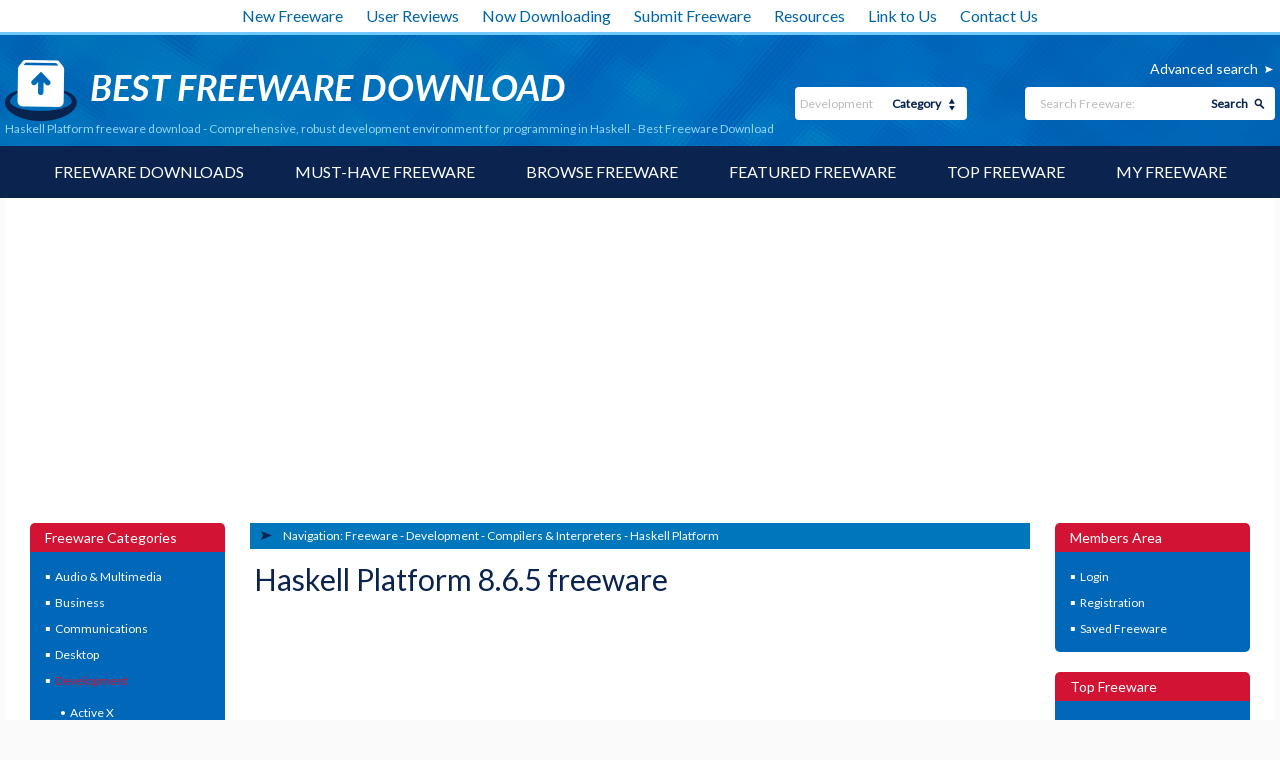

--- FILE ---
content_type: text/html; charset=UTF-8
request_url: https://www.bestfreewaredownload.com/freeware/t-free-haskell-platform-freeware-heacqjyz.html
body_size: 90795
content:

<!DOCTYPE html>
<html lang="en" class="no-js">
<head>
  <meta charset="utf-8" />
  <meta http-equiv="X-UA-Compatible" content="IE=edge" />
	<meta http-equiv="content-type" content="text/html; charset=utf-8" />
	<title>Haskell Platform freeware download - Comprehensive, robust development environment for programming in Haskell - Best Freeware Download</title>

    <link href='//fonts.googleapis.com/css?family=Lato:400,100,300' rel='stylesheet' type='text/css'>
	<link href="https://www.bestfreewaredownload.com/templates/BFD/css/styles.css" rel="stylesheet" type="text/css" />
	<link href="https://www.bestfreewaredownload.com/templates/BFD/css/rating.css" rel="stylesheet" type="text/css" />
	<meta name="keywords" content="freeware, development environment, haskell programming, haskell development, haskell, development, programming, Haskell Platform, screenshot,freeware, downloads, software, free, freeware download" />
	<meta name="description" content="Haskell Platform 8.6.5 freeware download - Comprehensive, robust development environment for programming in Haskell - Freeware downloads - best freeware - Best Freeware Download." />
	<link rel="alternate" type="application/rss+xml" title="Best Freeware Download RSS" href="https://www.bestfreewaredownload.com/rss/freeware.xml" />

    <meta name="viewport" content="width=device-width, initial-scale=1" />

	<link rel="shortcut icon" href="https://www.bestfreewaredownload.com/templates/BFD/images/favicon.ico" type="image/x-icon" />
	
		<script async src="https://pagead2.googlesyndication.com/pagead/js/adsbygoogle.js?client=ca-pub-6248374377407470" crossorigin="anonymous"></script>
    
	<script type="text/plain" cookie-consent="strictly-necessary" language="javascript" src="/js/general.js"></script>
	<script type="text/plain" cookie-consent="strictly-necessary" language="javascript" src="/js/rating.js"></script>
	<script type="text/plain" cookie-consent="functionality" src='https://www.google.com/recaptcha/api.js'></script>
</head>

<body><!-- Header -->
    <div class="container">

        <header role="banner">
            <div class="top_white_bar">
                <div class="wrapper">
                    <ul>
                        <li><a href="https://www.bestfreewaredownload.com/new-freeware.html" title="New Freeware">New Freeware</a></li>
                        <li><a href="https://www.bestfreewaredownload.com/new-reviews.html" title="User Reviews">User Reviews</a></li>
                        <li><a href="https://www.bestfreewaredownload.com/now-downloading.html" title="Now Downloading">Now Downloading</a></li>
                        <li><a href="https://www.bestfreewaredownload.com/submit-pad-file.html" title="Submit Freeware">Submit Freeware</a></li>
                        <li><a href="https://www.bestfreewaredownload.com/dir/directory/" title="Resources">Resources</a></li>
                        <li><a href="https://www.bestfreewaredownload.com/linktous.html" title="Link to Us">Link to Us</a></li>
                        <li><a href="https://www.bestfreewaredownload.com/contact.html" title="Contact Us">Contact Us</a></li>
                    </ul>
                </div>
            </div>
            <div class="main_bar">
                <div class="wrapper">
                    <div class="main_bar_inner">
                        <div class="logo">
                            <a href="https://www.bestfreewaredownload.com/" title="Best Free Software Download - Freeware">
                                <img src="https://www.bestfreewaredownload.com/templates/BFD/images/main_logo.png" alt="best freeware downloads" width="560" height="61" />
                            </a>
                            <h1>Haskell Platform freeware download - Comprehensive, robust development environment for programming in Haskell - Best Freeware Download</h1>
                        </div>
                        <div class="search_box">
						   			 				                            <a href="https://www.bestfreewaredownload.com/software-advanced.html?subcategory_id=59&amp;category_id=5&amp;s=d" rel="nofollow" title="Advanced search">Advanced search</a>
                          <form name="Search" action="https://www.bestfreewaredownload.com/software-search.html" method="get">
                            <div class="search">
                                <input type="text" name="keywords" placeholder="Search Freeware:" maxlength="200" value=""/>
                                <button type="submit">Search</button>
                            </div>
                            <div class="categ">
                                <select name="category_id" id="">
                                	<option value="0">- all -</option>
																																			<option value="1">Audio &amp; Multimedia</option>
																																					<option value="15">&raquo; Audio Encoders/Decoders</option>
																    																			<option value="16">&raquo; Audio File Players</option>
																    																			<option value="17">&raquo; Audio File Recorders</option>
																    																			<option value="18">&raquo; CD Burners</option>
																    																			<option value="19">&raquo; CD Players</option>
																    																			<option value="20">&raquo; Multimedia Creation Tools</option>
																    																			<option value="21">&raquo; Music Composers</option>
																    																			<option value="22">&raquo; Presentation Tools</option>
																    																			<option value="23">&raquo; Rippers &amp; Converters</option>
																    																			<option value="24">&raquo; Speech</option>
																    																			<option value="25">&raquo; Video Tools</option>
																    																			<option value="26">&raquo; Other</option>
																    																			<option value="197">&raquo; DVD Players</option>
																    																																			<option value="2">Business</option>
																																					<option value="27">&raquo; Accounting &amp; Finance</option>
																    																			<option value="28">&raquo; Calculators &amp; Converters</option>
																    																			<option value="29">&raquo; Databases &amp; Tools</option>
																    																			<option value="30">&raquo; Helpdesk &amp; Remote PC</option>
																    																			<option value="31">&raquo; Inventory &amp; Barcoding</option>
																    																			<option value="32">&raquo; Investment Tools</option>
																    																			<option value="33">&raquo; Math &amp; Scientific Tools</option>
																    																			<option value="34">&raquo; Office Suites &amp; Tools</option>
																    																			<option value="35">&raquo; PIMS &amp; Calendars</option>
																    																			<option value="36">&raquo; Project Management</option>
																    																			<option value="37">&raquo; Vertical Market Apps</option>
																    																			<option value="38">&raquo; Other</option>
																    																																			<option value="3">Communications</option>
																																					<option value="39">&raquo; Chat &amp; Instant Messaging</option>
																    																			<option value="40">&raquo; Dial Up &amp; Connection Tools</option>
																    																			<option value="41">&raquo; E-Mail Clients</option>
																    																			<option value="42">&raquo; E-Mail List Management</option>
																    																			<option value="43">&raquo; Fax Tools</option>
																    																			<option value="44">&raquo; Newsgroup Clients</option>
																    																			<option value="45">&raquo; Pager Tools</option>
																    																			<option value="46">&raquo; Telephony</option>
																    																			<option value="47">&raquo; Web/Video Cams</option>
																    																			<option value="48">&raquo; Other Comms Tools</option>
																    																			<option value="49">&raquo; Other E-Mail Tools</option>
																    																																			<option value="4">Desktop</option>
																																					<option value="50">&raquo; Clocks &amp; Alarms</option>
																    																			<option value="51">&raquo; Cursors &amp; Fonts</option>
																    																			<option value="52">&raquo; Icons</option>
																    																			<option value="53">&raquo; Screen Savers</option>
																    																			<option value="54">&raquo; Themes &amp; Wallpaper</option>
																    																			<option value="55">&raquo; Other</option>
																    																			<option value="164">&raquo; Screen Savers: Vehicles</option>
																    																			<option value="165">&raquo; Screen Savers: Science</option>
																    																			<option value="166">&raquo; Screen Savers: Art</option>
																    																			<option value="167">&raquo; Screen Savers: Nature</option>
																    																			<option value="168">&raquo; Screen Savers: Cartoons</option>
																    																			<option value="169">&raquo; Screen Savers: Other</option>
																    																			<option value="171">&raquo; Screen Savers: Seasonal</option>
																    																			<option value="184">&raquo; Screen Savers: People</option>
																    																																			<option value="5" selected="1">Development</option>
																																					<option value="56">&raquo; Active X</option>
																    																			<option value="57">&raquo; Basic, VB, VB DotNet</option>
																    																			<option value="58">&raquo; C / C++ / C#</option>
																    																			<option value="59">&raquo; Compilers &amp; Interpreters</option>
																    																			<option value="60">&raquo; Components &amp; Libraries</option>
																    																			<option value="61">&raquo; Debugging</option>
																    																			<option value="62">&raquo; Delphi</option>
																    																			<option value="63">&raquo; Help Tools</option>
																    																			<option value="64">&raquo; Install &amp; Setup</option>
																    																			<option value="65">&raquo; Management &amp; Distribution</option>
																    																			<option value="66">&raquo; Source Editors</option>
																    																			<option value="67">&raquo; Other</option>
																    																			<option value="195">&raquo; Components</option>
																    																																			<option value="6">Education</option>
																																					<option value="68">&raquo; Computer</option>
																    																			<option value="69">&raquo; Dictionaries</option>
																    																			<option value="70">&raquo; Geography</option>
																    																			<option value="71">&raquo; Kids</option>
																    																			<option value="72">&raquo; Languages</option>
																    																			<option value="73">&raquo; Mathematics</option>
																    																			<option value="74">&raquo; Reference Tools</option>
																    																			<option value="75">&raquo; Science</option>
																    																			<option value="76">&raquo; Teaching &amp; Training Tools</option>
																    																			<option value="77">&raquo; Other</option>
																    																																			<option value="7">Games &amp; Entertainment</option>
																																					<option value="78">&raquo; Action</option>
																    																			<option value="79">&raquo; Adventure &amp; Roleplay</option>
																    																			<option value="80">&raquo; Arcade</option>
																    																			<option value="81">&raquo; Board</option>
																    																			<option value="82">&raquo; Card</option>
																    																			<option value="83">&raquo; Casino &amp; Gambling</option>
																    																			<option value="84">&raquo; Kids</option>
																    																			<option value="85">&raquo; Online Gaming</option>
																    																			<option value="86">&raquo; Puzzle &amp; Word Games</option>
																    																			<option value="87">&raquo; Simulation</option>
																    																			<option value="88">&raquo; Sports</option>
																    																			<option value="89">&raquo; Strategy &amp; War Games</option>
																    																			<option value="90">&raquo; Tools &amp; Editors</option>
																    																			<option value="91">&raquo; Other</option>
																    																			<option value="177">&raquo; Puzzle</option>
																    																																			<option value="8">Graphic Apps</option>
																																					<option value="92">&raquo; Animation Tools</option>
																    																			<option value="93">&raquo; CAD</option>
																    																			<option value="94">&raquo; Converters &amp; Optimizers</option>
																    																			<option value="95">&raquo; Editors</option>
																    																			<option value="96">&raquo; Font Tools</option>
																    																			<option value="97">&raquo; Gallery &amp; Cataloging Tools</option>
																    																			<option value="98">&raquo; Icon Tools</option>
																    																			<option value="99">&raquo; Screen Capture</option>
																    																			<option value="100">&raquo; Viewers</option>
																    																			<option value="101">&raquo; Other</option>
																    																																			<option value="9">Home &amp; Hobby</option>
																																					<option value="103">&raquo; Astronomy</option>
																    																			<option value="104">&raquo; Cataloging</option>
																    																			<option value="105">&raquo; Food &amp; Drink</option>
																    																			<option value="106">&raquo; Genealogy</option>
																    																			<option value="107">&raquo; Health &amp; Nutrition</option>
																    																			<option value="108">&raquo; Personal Finance</option>
																    																			<option value="109">&raquo; Personal Interest</option>
																    																			<option value="110">&raquo; Recreation</option>
																    																			<option value="111">&raquo; Religion</option>
																    																			<option value="112">&raquo; Other</option>
																    																			<option value="175">&raquo; Astrology/Biorhythms/Mystic</option>
																    																																			<option value="313">Windows UWP Apps</option>
																																					<option value="315">&raquo; Education</option>
																    																			<option value="316">&raquo; Entertainment</option>
																    																			<option value="317">&raquo; Finance</option>
																    																			<option value="318">&raquo; Food</option>
																    																			<option value="314">&raquo; Games</option>
																    																			<option value="319">&raquo; Health</option>
																    																			<option value="320">&raquo; Music &amp; Video</option>
																    																			<option value="321">&raquo; News</option>
																    																			<option value="322">&raquo; Photo</option>
																    																			<option value="323">&raquo; Productivity</option>
																    																			<option value="324">&raquo; Security</option>
																    																			<option value="326">&raquo; Shopping</option>
																    																			<option value="327">&raquo; Social</option>
																    																			<option value="325">&raquo; Sports</option>
																    																			<option value="328">&raquo; Tools</option>
																    																			<option value="329">&raquo; Travel</option>
																    																																			<option value="10">Network &amp; Internet</option>
																																					<option value="113">&raquo; Ad Blockers</option>
																    																			<option value="114">&raquo; Browser Tools</option>
																    																			<option value="115">&raquo; Browsers</option>
																    																			<option value="116">&raquo; Download Managers</option>
																    																			<option value="117">&raquo; File Sharing / Peer to Peer</option>
																    																			<option value="118">&raquo; FTP Clients</option>
																    																			<option value="119">&raquo; Network Monitoring</option>
																    																			<option value="120">&raquo; Remote Computing</option>
																    																			<option value="121">&raquo; Search / Lookup Tools</option>
																    																			<option value="122">&raquo; Terminal &amp; Telnet Clients</option>
																    																			<option value="123">&raquo; Timers &amp; Time Synch</option>
																    																			<option value="124">&raquo; Trace &amp; Ping Tools</option>
																    																			<option value="125">&raquo; Other</option>
																    																			<option value="162">&raquo; Search/Lookup Tools</option>
																    																																			<option value="11">Security &amp; Privacy</option>
																																					<option value="126">&raquo; Access Control</option>
																    																			<option value="127">&raquo; Anti-Spam &amp; Anti-Spy Tools</option>
																    																			<option value="128">&raquo; Anti-Virus Tools</option>
																    																			<option value="129">&raquo; Covert Surveillance</option>
																    																			<option value="130">&raquo; Encryption Tools</option>
																    																			<option value="131">&raquo; Password Managers</option>
																    																			<option value="132">&raquo; Other</option>
																    																																			<option value="12">Servers</option>
																																					<option value="133">&raquo; Firewall &amp; Proxy Servers</option>
																    																			<option value="134">&raquo; FTP Servers</option>
																    																			<option value="135">&raquo; Mail Servers</option>
																    																			<option value="136">&raquo; News Servers</option>
																    																			<option value="138">&raquo; Web Servers</option>
																    																			<option value="139">&raquo; Other Server Applications</option>
																    																																			<option value="13">System Utilities</option>
																																					<option value="140">&raquo; Automation Tools</option>
																    																			<option value="141">&raquo; Backup &amp; Restore</option>
																    																			<option value="142">&raquo; Benchmarking</option>
																    																			<option value="143">&raquo; Clipboard Tools</option>
																    																			<option value="144">&raquo; File &amp; Disk Management</option>
																    																			<option value="145">&raquo; File Compression</option>
																    																			<option value="146">&raquo; Launchers &amp; Task Managers</option>
																    																			<option value="147">&raquo; Printer</option>
																    																			<option value="148">&raquo; Registry Tools</option>
																    																			<option value="149">&raquo; Shell Tools</option>
																    																			<option value="150">&raquo; System Maintenance</option>
																    																			<option value="151">&raquo; Text / Document Editors</option>
																    																			<option value="152">&raquo; Other</option>
																    																																			<option value="14">Web Development</option>
																																					<option value="153">&raquo; ASP &amp; PHP</option>
																    																			<option value="154">&raquo; E-Commerce</option>
																    																			<option value="155">&raquo; Flash Tools</option>
																    																			<option value="156">&raquo; HTML Tools</option>
																    																			<option value="157">&raquo; Java &amp; JavaScript</option>
																    																			<option value="158">&raquo; Log Analysers</option>
																    																			<option value="159">&raquo; Site Administration</option>
																    																			<option value="160">&raquo; Wizards &amp; Components</option>
																    																			<option value="161">&raquo; XML / CSS Tools</option>
																    																			<option value="163">&raquo; Other</option>
																    																																			<option value="304">Widgets</option>
																																					<option value="305">&raquo; Alarms & Clocks</option>
																    																			<option value="307">&raquo; Finances & Business</option>
																    																			<option value="308">&raquo; Games</option>
																    																			<option value="309">&raquo; Internet Radio</option>
																    																			<option value="310">&raquo; Miscellaneous</option>
																    																			<option value="311">&raquo; News</option>
																    																			<option value="312">&raquo; System Utilities</option>
																    																	                                </select>
                                <span>Category</span>
                            </div>
                          </form>
                        </div>
                    </div>
                </div>
            </div>
            <nav role="navigation">
                <div class="wrapper">
                    <a href="#" class="mob_nav_icon"></a>
                    <ul>
                        <li><a href="https://www.bestfreewaredownload.com/" title="Software Downloads">Freeware Downloads</a></li>
                        <li><a href="https://www.bestfreewaredownload.com/best-free-downloads.html" title="Must-have Freeware">Must-have Freeware</a></li>
                        <li><a href="https://www.bestfreewaredownload.com/freeware-categories.html" title="Browse Freeware">Browse Freeware</a></li>
                        <li><a href="https://www.bestfreewaredownload.com/featured-freeware.html" title="Featured Freeware">Featured Freeware</a></li>
                        <li><a href="https://www.bestfreewaredownload.com/top-freeware-downloads.html" title="Top Freeware">Top Freeware</a></li>
                        <li><a href="https://www.bestfreewaredownload.com/saved-software.html" title="Freeware Watch List" rel="nofollow">My Freeware</a></li>
                    </ul>
                </div>
            </nav>

        </header>

				
				        <div id="content" role="main">
            <div class="wrapper">
                <div class="content_inner">
                                    <aside>
                        <article class="side_bar">
                            <span>Freeware Categories</span>
                            <ul class="menu_side">
																															<li><a href="/categories/download-audio-multimedia-freeware-1-0-d.html" title="Audio &amp; Multimedia" >Audio &amp; Multimedia</a>
																																	</li>
																															<li><a href="/categories/download-business-freeware-2-0-d.html" title="Business" >Business</a>
																																	</li>
																															<li><a href="/categories/download-communications-freeware-3-0-d.html" title="Communications" >Communications</a>
																																	</li>
																															<li><a href="/categories/download-desktop-freeware-4-0-d.html" title="Desktop" >Desktop</a>
																																	</li>
																															<li><a href="/categories/download-development-freeware-5-0-d.html" title="Development" class="selected">Development</a>
																																			<ul>
																																							<li><a href="/categories/download-development-active-x-freeware-5-56-0-d.html" title="Active X" >Active X</a></li>
																	    																				<li><a href="/categories/download-development-basic-vb-vb-dotnet-freeware-5-57-0-d.html" title="Basic, VB, VB DotNet" >Basic, VB, VB DotNet</a></li>
																	    																				<li><a href="/categories/download-development-c-c-c-freeware-5-58-0-d.html" title="C / C++ / C#" >C / C++ / C#</a></li>
																	    																				<li><a href="/categories/download-development-compilers-interpreters-freeware-5-59-0-d.html" title="Compilers &amp; Interpreters" class="selected">Compilers &amp;<br/>Interpreters</a></li>
																	    																				<li><a href="/categories/download-development-components-libraries-freeware-5-60-0-d.html" title="Components &amp; Libraries" >Components &amp;<br/>Libraries</a></li>
																	    																				<li><a href="/categories/download-development-debugging-freeware-5-61-0-d.html" title="Debugging" >Debugging</a></li>
																	    																				<li><a href="/categories/download-development-delphi-freeware-5-62-0-d.html" title="Delphi" >Delphi</a></li>
																	    																				<li><a href="/categories/download-development-help-tools-freeware-5-63-0-d.html" title="Help Tools" >Help Tools</a></li>
																	    																				<li><a href="/categories/download-development-install-setup-freeware-5-64-0-d.html" title="Install &amp; Setup" >Install &amp; Setup</a></li>
																	    																				<li><a href="/categories/download-development-management-distribution-freeware-5-65-0-d.html" title="Management &amp; Distribution" >Management &amp;<br/>Distribution</a></li>
																	    																				<li><a href="/categories/download-development-source-editors-freeware-5-66-0-d.html" title="Source Editors" >Source Editors</a></li>
																	    																				<li><a href="/categories/download-development-other-freeware-5-67-0-d.html" title="Other" >Other</a></li>
																	    																				<li><a href="/categories/download-development-components-freeware-5-195-0-d.html" title="Components" >Components</a></li>
																	    																	  </ul>
																  																</li>
																															<li><a href="/categories/download-education-freeware-6-0-d.html" title="Education" >Education</a>
																																	</li>
																															<li><a href="/categories/download-games-entertainment-freeware-7-0-d.html" title="Games &amp; Entertainment" >Games &amp; Entertainment</a>
																																	</li>
																															<li><a href="/categories/download-graphic-apps-freeware-8-0-d.html" title="Graphic Apps" >Graphic Apps</a>
																																	</li>
																															<li><a href="/categories/download-home-hobby-freeware-9-0-d.html" title="Home &amp; Hobby" >Home &amp; Hobby</a>
																																	</li>
																															<li><a href="/categories/download-windows-uwp-apps-freeware-313-0-d.html" title="Windows UWP Apps" >Windows UWP Apps</a>
																																	</li>
																															<li><a href="/categories/download-network-internet-freeware-10-0-d.html" title="Network &amp; Internet" >Network &amp; Internet</a>
																																	</li>
																															<li><a href="/categories/download-security-privacy-freeware-11-0-d.html" title="Security &amp; Privacy" >Security &amp; Privacy</a>
																																	</li>
																															<li><a href="/categories/download-servers-freeware-12-0-d.html" title="Servers" >Servers</a>
																																	</li>
																															<li><a href="/categories/download-system-utilities-freeware-13-0-d.html" title="System Utilities" >System Utilities</a>
																																	</li>
																															<li><a href="/categories/download-web-development-freeware-14-0-d.html" title="Web Development" >Web Development</a>
																																	</li>
																															<li><a href="/categories/download-widgets-freeware-304-0-d.html" title="Widgets" >Widgets</a>
																																	</li>
															                            </ul>
                        </article>

												
												                        <article class="side_bar two">
                            <span>Top Freeware Keywords<a href="#" class="show_more two">Show more</a><a href="#" class="show_less two">Show less</a></span>
                            <ul>
															                                <li><a href="/s-kqopyiwk-compiler-c-59-compilers-interpreters-freeware.html" title="compiler freeware">compiler <p>freeware download</p></a></li>
															                                <li><a href="/s-zkbuxxmx-programming-language-c-59-compilers-interpreters-freeware.html" title="programming language freeware">programming language <p>freeware download</p></a></li>
															                                <li><a href="/s-jsyugtan-java-c-59-compilers-interpreters-freeware.html" title="java freeware">java <p>freeware download</p></a></li>
															                                <li><a href="/s-dewlfaqy-programming-c-59-compilers-interpreters-freeware.html" title="programming freeware">programming <p>freeware download</p></a></li>
															                                <li><a href="/s-iikxwbed-qbasic-c-59-compilers-interpreters-freeware.html" title="qbasic freeware">qbasic <p>freeware download</p></a></li>
															                                <li><a href="/s-bdwhxzhg-file-c-59-compilers-interpreters-freeware.html" title="file freeware">file <p>freeware download</p></a></li>
															                                <li><a href="/s-qxtlmiqp-free-c-59-compilers-interpreters-freeware.html" title="free freeware">free <p>freeware download</p></a></li>
															                                <li><a href="/s-bvxtifmi-basic-c-59-compilers-interpreters-freeware.html" title="basic freeware">basic <p>freeware download</p></a></li>
															                                <li><a href="/s-dtumqpxx-code-c-59-compilers-interpreters-freeware.html" title="code freeware">code <p>freeware download</p></a></li>
															                                <li><a href="/s-ivwlfpgl-pell-c-compiler-c-59-compilers-interpreters-freeware.html" title="pell c compiler freeware">pell c compiler <p>freeware download</p></a></li>
															                                <li><a href="/s-divwxguq-development-c-59-compilers-interpreters-freeware.html" title="development freeware">development <p>freeware download</p></a></li>
															                                <li><a href="/s-zuzigldj-windows-c-59-compilers-interpreters-freeware.html" title="windows freeware">windows <p>freeware download</p></a></li>
															                                <li><a href="/s-urbbjhfb-language-c-59-compilers-interpreters-freeware.html" title="language freeware">language <p>freeware download</p></a></li>
															                                <li><a href="/s-aiqihphx-games-c-59-compilers-interpreters-freeware.html" title="games freeware">games <p>freeware download</p></a></li>
															                                <li><a href="/s-qpincxgy-embedded-c-59-compilers-interpreters-freeware.html" title="embedded freeware">embedded <p>freeware download</p></a></li>
															                                <li><a href="/s-mlzdpivf-web-c-59-compilers-interpreters-freeware.html" title="web freeware">web <p>freeware download</p></a></li>
															                                <li><a href="/s-xxegqvyc-script-c-59-compilers-interpreters-freeware.html" title="script freeware">script <p>freeware download</p></a></li>
															                                <li><a href="/s-vphlwzjy-editor-c-59-compilers-interpreters-freeware.html" title="editor freeware">editor <p>freeware download</p></a></li>
															                                <li><a href="/s-uazsvvmg-tool-c-59-compilers-interpreters-freeware.html" title="tool freeware">tool <p>freeware download</p></a></li>
															                                <li><a href="/s-kcmlgyra-free-ebook-download-c-59-compilers-interpreters-freeware.html" title="free ebook download freeware">free ebook download <p>freeware download</p></a></li>
															                                <li><a href="/s-jhatdvdp-forth-language-c-59-compilers-interpreters-freeware.html" title="forth language freeware">forth language <p>freeware download</p></a></li>
															                                <li><a href="/s-aolbadtp-js-code-c-59-compilers-interpreters-freeware.html" title="js code freeware">js code <p>freeware download</p></a></li>
															                                <li><a href="/s-spufrhok-object-c-59-compilers-interpreters-freeware.html" title="object freeware">object <p>freeware download</p></a></li>
															                                <li><a href="/s-xnjktrkp-desktop-c-59-compilers-interpreters-freeware.html" title="desktop freeware">desktop <p>freeware download</p></a></li>
															                                <li><a href="/s-ukraftwi-unicode-c-59-compilers-interpreters-freeware.html" title="unicode freeware">unicode <p>freeware download</p></a></li>
															                                <li><a href="/s-yqeolshb-image-c-59-compilers-interpreters-freeware.html" title="image freeware">image <p>freeware download</p></a></li>
															                                <li><a href="/s-ipecbbbb-education-c-59-compilers-interpreters-freeware.html" title="education freeware">education <p>freeware download</p></a></li>
															                                <li><a href="/s-tqtvkgiy-online-c-59-compilers-interpreters-freeware.html" title="online freeware">online <p>freeware download</p></a></li>
															                                <li><a href="/s-mtwaiiqu-display-c-59-compilers-interpreters-freeware.html" title="display freeware">display <p>freeware download</p></a></li>
															                                <li><a href="/s-oimfjqtz-record-c-59-compilers-interpreters-freeware.html" title="record freeware">record <p>freeware download</p></a></li>
															                            </ul>
                        </article>
							          
                        <article class="side_bar three">
                            <span>Popular Freeware<a href="#" class="show_more three">Show more</a><a href="#" class="show_less three">Show less</a></span>
                            <ul>
                                <li><a href="https://www.bestfreewaredownload.com/freeware/k-girls-t-free-istripper-freeware-xxhwktww.html" title="virtuagirl">virtuagirl</a></li>
                                <li><a href="https://www.bestfreewaredownload.com/freeware/t-free-free-virtual-girls-freeware-fdauurhs.html" title="free girls">free girls</a></li>
                                <li><a href="https://www.bestfreewaredownload.com/freeware/k-cleaner-t-free-free-registry-cleaner-freeware-yzvjglsg.html" title="free registry cleaner">free registry cleaner</a></li>
                                <li><a href="https://www.bestfreewaredownload.com/free-registry-cleaner.html" title="registry cleaner">registry cleaner</a></li>
                                <li><a href="https://www.bestfreewaredownload.com/freeware/k-keylogger-t-free-free-keylogger-freeware-gzqjgmcg.html" title="free keylogger">free keylogger</a></li>
                                <li><a href="https://www.bestfreewaredownload.com/s-gdvkzeoi-games-freeware.html" title="freeware games">freeware games</a></li>
                                <li><a href="https://www.bestfreewaredownload.com/s-xlfjqare-player-c-16-audio-file-players-freeware.html" title="freeware player">freeware player</a></li>
                                <li><a href="https://www.bestfreewaredownload.com/s-rcokbmeq-mp3-freeware.html" title="free mp3">free mp3</a></li>
                                <li><a href="https://www.bestfreewaredownload.com/s-aevzizxp-video-freeware.html" title="free videos">free videos</a></li>
                                <li><a href="https://www.bestfreewaredownload.com/top-freeware-downloads.html" title="free freeware">free freeware</a></li>
                                <li><a href="https://www.bestfreewaredownload.com/top-freeware-downloads.html" title="free downloads">free downloads</a></li>
                                <li><a href="https://www.bestfreewaredownload.com/top-freeware-downloads.html" title="free software">free software</a></li>
                            </ul>
                        </article>
                    </aside>
                <!-- Header end-->

<!-- Content -->

                    <div class="midline">
                        <article class="sw_inside">

																															                            <div class="page_navig">
                                <span>Navigation:&nbsp;</span>
                                <ul>
                                    <li><a href="/" title="Freeware downloads">Freeware</a></li>
                                    <li>- <a href="/categories/download-development-freeware-5-0-d.html" title="Development freeware">Development</a></li>                                    <li>- <a href="/categories/download-development-compilers-interpreters-freeware-5-59-0-d.html" title="Compilers &amp; Interpreters freeware">Compilers &amp; Interpreters</a></li>                                    <li>- <a href="https://www.bestfreewaredownload.com/freeware/t-free-haskell-platform-freeware-heacqjyz.html" title="Haskell Platform">Haskell Platform</a></li>                                </ul>
                            </div>
        														                            <div class="soft_preview">
                                <h1>Haskell Platform 8.6.5 freeware</h1>
                                	                                <div class="rating_wrap">
                                                                </div>

		                            		                            <div class="ads_sw">
		                                <div>
												<script type="text/javascript"><!--
															google_ad_client = "pub-6248374377407470";
															google_alternate_ad_url = "//s1.freedownloadme.info/ads/getad.php";
															google_ad_width = 300;
															google_ad_height = 250;
															google_ad_format = "300x250_as";
															google_ad_type = "text_image";
															google_ad_channel ="7900820632";
															google_color_border = "FFFFFF";
															google_color_bg = "FFFFFF";
															google_color_link = "d31333";
															google_color_url = "d31333";
															google_color_text = "000000";
															//--></script>
															<script type="text/javascript"
															  src="//pagead2.googlesyndication.com/pagead/show_ads.js">
												</script>

</div>
		                                <div>
												<script type="text/javascript"><!--
															google_ad_client = "pub-6248374377407470";
															google_alternate_ad_url = "//s1.freedownloadme.info/ads/getad.php";
															google_ad_width = 300;
															google_ad_height = 250;
															google_ad_format = "300x250_as";
															google_ad_type = "text_image";
															google_ad_channel ="7900820632";
															google_color_border = "FFFFFF";
															google_color_bg = "FFFFFF";
															google_color_link = "d31333";
															google_color_url = "d31333";
															google_color_text = "000000";
															//--></script>
															<script type="text/javascript"
															  src="//pagead2.googlesyndication.com/pagead/show_ads.js">
												</script>

</div>
		                            </div>
		                            
                                <div class="preview_wrap">
                                    <div class="zoom_in">
                                        <a href="https://www.bestfreewaredownload.com/screenshot/haskell-platform-freeware-heacqjyz.html">
																																		  	                  <img src="https://www.bestfreewaredownload.com/templates/BFD/images/no_screen.png" width="130" height="130" alt="freeware screenshot" />
												                                                                <span></span>
                                            <div>View Image</div>
                                        </a>
                                    </div>
									                   																				<p>The Haskell Platform is a comprehensive, robust development environment for programming in Haskell. For new users the platform makes it trivial to get up and running with a full Haskell development environment. For experienced developers, the platform provides a comprehensive, standard base for commercial and open source Haskell development that maximises interoperability and stability of your code.</p>
                                    <table>
                                        <tr>
                                            <td>Author</td>
                                            <td><a href="/a-haskell-platform-team-32982-freeware.html" title="Haskell Platform Team freeware">Haskell Platform Team</a></td>
                                        </tr>
                                        <tr>
                                            <td>Released</td>
                                            <td>2018-06-15</td>
                                        </tr>
                                        <tr>
                                            <td>Filesize</td>
                                            <td> 268.00 MB</td>
                                        </tr>
                                        <tr>
                                            <td>Downloads</td>
                                            <td>1122</td>
                                        </tr>
                                        <tr>
                                            <td>OS</td>
                                            <td>Windows XP, Windows Vista, Windows 7, Windows 8, Windows 10, Windows 10 x64</td>
                                        </tr>
                                        <tr>
                                            <td>Installation</td>
                                            <td>Instal And Uninstall</td>
                                        </tr>
                                        <tr>
                                            <td>Keywords</td>
                                            <td><a href="/s-acfqlsiw-development-environment-freeware.html">development environment</a>, <a href="/s-nzdeltcy-haskell-programming-freeware.html">haskell programming</a>, <a href="/s-uganojdk-haskell-development-freeware.html">haskell development</a>, <a href="/s-civbhzav-haskell-freeware.html">haskell</a>, <a href="/s-bbeklyoe-development-freeware.html">development</a>, <a href="/s-uvwvnjlx-programming-freeware.html">programming</a></td>
                                        </tr>
                                        <tr>
                                            <td style="vertical-align: middle;">Users' rating<br/>(37 rating)</td>
                                            <td style="padding:10px;">
                                                <div class="ratingblock" itemprop="aggregateRating" itemscope itemtype="http://schema.org/AggregateRating" property="aggregateRating" typeof="AggregateRating"><div style="display:none;"  itemprop="itemReviewed" itemscope itemtype="http://schema.org/SoftwareApplication"><span itemprop="name">Haskell Platform</span><span itemprop="applicationCategory">Compilers &amp; Interpreters</span><span itemprop="operatingSystem">Windows XP, Windows Vista, Windows 7, Windows 8, Windows 10, Windows 10 x64</span></div><div id="unit_longheacqjyz">  <ul id="unit_ulheacqjyz" class="unit-rating" style="width:150px;">     <li class="current-rating" style="width:88.2px;">Currently 2.94/5</li><li><a href="/ratestars.html?j=1&amp;q=heacqjyz&amp;t=3.144.90.130&amp;c=5" title="1 out of 5" class="r1-unit rater" rel="nofollow">1</a></li><li><a href="/ratestars.html?j=2&amp;q=heacqjyz&amp;t=3.144.90.130&amp;c=5" title="2 out of 5" class="r2-unit rater" rel="nofollow">2</a></li><li><a href="/ratestars.html?j=3&amp;q=heacqjyz&amp;t=3.144.90.130&amp;c=5" title="3 out of 5" class="r3-unit rater" rel="nofollow">3</a></li><li><a href="/ratestars.html?j=4&amp;q=heacqjyz&amp;t=3.144.90.130&amp;c=5" title="4 out of 5" class="r4-unit rater" rel="nofollow">4</a></li><li><a href="/ratestars.html?j=5&amp;q=heacqjyz&amp;t=3.144.90.130&amp;c=5" title="5 out of 5" class="r5-unit rater" rel="nofollow">5</a></li>  </ul></div></div>
                                            </td>
                                        </tr>
											                                                      </table>
                                </div>
                            </div>

														
                            <div class="down_funct">
                                                                <a href="/saved-software.html?save=heacqjyz&keywords=" class="button_whiteblue" title="Add Haskell Platform to watch list" rel="nofollow">Add to saved freeware</a>
                                <a href="/report-spyware.html?id=heacqjyz" class="button_whiteblue" title="Report spyware" rel="nofollow">Report spyware</a>
                                <a href="https://www.bestfreewaredownload.com/download/t-free-haskell-platform-freeware-heacqjyz.html"><button type="submit">
                                    <span></span>
                                    Download
                                </button></a>
                            </div>
                            <div class="about_sw">
                                <section>
                                    <span class="about_sw_span">Haskell Platform -  Freeware Download Notice</span>
                                    <p>Haskell Platform Free Download - we do not host any Haskell Platform torrent files
                                    or links of Haskell Platform on rapidshare.com, depositfiles.com, megaupload.com etc.
                                    All Haskell Platform download links are direct Haskell Platform download from publisher site or their selected mirrors.</p>
                                </section>
                                <section>
                                    <span class="about_sw_span">Haskell Platform freeware - The Latest User Reviews</span>
                                    <div><a href="/write-review.html?id=heacqjyz" class="button_whiteblue" title="Write a Haskell Platform Review">Write a Review</a></div>
                                    	                                </section>
                                																<a name="history"></a>
																<section>
                                    <span class="about_sw_span">Haskell Platform freeware - The Latest Versions History</span>
                                                                        <table>
                                                                                <tr>
                                            <td>8.6.5</td>
                                            <td>Apr 14, 2014</td>
                                            <td>New Release</td>
                                            <td>New packages:<br />
attoparsec<br />
case-insensitive,<br />
hashable</td>
                                        </tr>
                                                                                <tr>
                                            <td>2013.2.0.0</td>
                                            <td>Oct 31, 2013</td>
                                            <td>New Release</td>
                                            <td>New packages:<br />
attoparsec<br />
case-insensitive,<br />
hashable<br />
unordered-containers<br />
Major update:<br />
OpenGL and GLUT</td>
                                        </tr>
                                                                                <tr>
                                            <td>2012.4.0.0</td>
                                            <td>Feb 7, 2013</td>
                                            <td>New Release</td>
                                            <td>Compiler:<br />
· ghc 7.4.2<br />
<br />
Core Libraries, Provided with GHC:<br />
· array 0.4.0.0<br />
· base 4.5.1.0<br />
· bytestring 0.9.2.1<br />
· Cabal 1.14.0<br />
· containers 0.4.2.1<br />
· deepseq 1.3.0.0<br />
· directory 1.1.0.2<br />
· extensible-exceptions 0.1.1.4<br />
· filepath 1.3.0.0<br />
· haskell2010 1.1.0.1<br />
· haskell98 2.0.0.1<br />
· hpc 0.5.1.1<br />
· old-locale 1.0.0.4<br />
· old-time 1.1.0.0<br />
· pretty 1.1.1.0<br />
· process 1.1.0.1<br />
· template-haskell 2.7.0.0<br />
· time 1.4<br />
· unix 2.5.1.1<br />
· Win32 2.2.2.0<br />
<br />
Additional Platform Libraries:<br />
· async 2.0.1.3<br />
· cgi 3001.1.7.4<br />
· fgl 5.4.2.4<br />
· GLUT 2.1.2.1<br />
· haskell-src 1.0.1.5<br />
· html 1.0.1.2<br />
· HTTP 4000.2.5<br />
· HUnit 1.2.5.1<br />
· mtl 2.1.2<br />
· network 2.3.1.0<br />
· OpenGL 2.2.3.1<br />
· parallel 3.2.0.3<br />
· parsec 3.1.3<br />
· QuickCheck 2.5.1.1<br />
· random 1.0.1.1<br />
· regex-base 0.93.2<br />
· regex-compat 0.95.1<br />
· regex-posix 0.95.2<br />
· split 0.2.1.1<br />
· stm 2.4<br />
· syb 0.3.7<br />
· text 0.11.2.3<br />
· transformers 0.3.0.0<br />
· vector 0.10.0.1<br />
· xhtml 3000.2.1<br />
· zlib 0.5.4.0<br />
<br />
Programs and Tools:<br />
· cabal-install 0.14.0<br />
· alex 3.0.2<br />
· happy 1.18.10<br />
· haddock 2.11.0</td>
                                        </tr>
                                                                            </table>                                </section>
                                                            </div>






													
                        </article>

                                <div id="featured_content" role="complementary">
            <div class="wrapper">
                <article>
                    <section class="title">
                        <div>
                            <h3>Featured Compilers &amp; Interpreters</h3>
                        </div>
                    </section>
                    <section class="preview">
                    		                          <img src="https://d33sqmjvzgs8hq.cloudfront.net/wp-content/uploads/2015/02/QtQuickDesigner.png" alt="Qt freeware screenshot" width="308" height="170" />
												                        <div>
                            <h4>Qt</h4>
                            <section>
                                <span class="date">June 18, 2024</span>
                                <span class="count">2.736</span>
                                                            </section>
                            <p>A cross-platform application framework for desktop and embedded development</p>
                            <a href="https://www.bestfreewaredownload.com/freeware/t-free-qt-freeware-rqbptxik.html" title="Qt freeware">Read more</a>
                        </div>
                    </section>
                    <section class="similar">
                        <ul>
                        	                            <li>
                                <img src="/softwareimages_mini/sntuxmmd.gif" alt="Easy Code for MASM freeware screenshot" width="65" height="65" />
                                <div>
                                    <h5><a href="https://www.bestfreewaredownload.com/freeware/t-free-easy-code-for-masm-freeware-sntuxmmd.html" title="Easy Code for MASM freeware">Easy Code for MASM</a></h5>
                                    <section>
                                        <span class="date">Sep 28, 2017</span>
                                        <span class="count">2.282</span>
                                    </section>
                                    <p>A setup program and includes the source code of a nice CD player</p>
                                </div>
                            </li>
                                                      <li>
                                <img src="/softwareimages_mini/dhhoyijm.png" alt="Objeck freeware screenshot" width="65" height="65" />
                                <div>
                                    <h5><a href="https://www.bestfreewaredownload.com/freeware/t-free-objeck-freeware-dhhoyijm.html" title="Objeck freeware">Objeck</a></h5>
                                    <section>
                                        <span class="date">Oct 29, 2018</span>
                                        <span class="count">1.667</span>
                                    </section>
                                    <p>Modern platform independent OO language with a native JIT compiler</p>
                                </div>
                            </li>
                                                      <li>
                                <img src="/softwareimages_mini/wwdrznab.png" alt="Eclipse SDK freeware screenshot" width="65" height="65" />
                                <div>
                                    <h5><a href="https://www.bestfreewaredownload.com/freeware/t-free-eclipse-sdk-freeware-wwdrznab.html" title="Eclipse SDK freeware">Eclipse SDK</a></h5>
                                    <section>
                                        <span class="date">Jun  1, 2024</span>
                                        <span class="count">2.480</span>
                                    </section>
                                    <p>An open-source Java IDE and platform for rich client applications</p>
                                </div>
                            </li>
                                                      <li>
                                <img src="/softwareimages_mini/jhbsjmfw.jpg" alt="Fiddler freeware screenshot" width="65" height="65" />
                                <div>
                                    <h5><a href="https://www.bestfreewaredownload.com/freeware/t-free-fiddler-freeware-jhbsjmfw.html" title="Fiddler freeware">Fiddler</a></h5>
                                    <section>
                                        <span class="date">Dec 15, 2021</span>
                                        <span class="count">2.940</span>
                                    </section>
                                    <p>An HTTP debugging proxy that logs all HTTP traffic</p>
                                </div>
                            </li>
                                                      <li>
                                <img src="/softwareimages_mini/byhbmuxe.png" alt="Free Pascal freeware screenshot" width="65" height="65" />
                                <div>
                                    <h5><a href="https://www.bestfreewaredownload.com/freeware/t-free-free-pascal-freeware-byhbmuxe.html" title="Free Pascal freeware">Free Pascal</a></h5>
                                    <section>
                                        <span class="date">May 20, 2021</span>
                                        <span class="count">4.357</span>
                                    </section>
                                    <p>Free Pascal (aka FPK Pascal) is a 32 and 64 bit professional Pascal compiler</p>
                                </div>
                            </li>
                                                      <li>
                                <img src="/softwareimages_mini/cwqmeyav.jpg" alt="R for Windows freeware screenshot" width="65" height="65" />
                                <div>
                                    <h5><a href="https://www.bestfreewaredownload.com/freeware/t-free-r-for-windows-freeware-cwqmeyav.html" title="R for Windows freeware">R for Windows</a></h5>
                                    <section>
                                        <span class="date">Jan 17, 2026</span>
                                        <span class="count">1.986</span>
                                    </section>
                                    <p>A software environment for statistical computing and graphics</p>
                                </div>
                            </li>
                                                  </ul>
                    </section>
                </article>
                            </div>
        </div>





												                        <article class="recent_inside">
                            <h2>Most popular Compilers &amp; Interpreters freeware downloads</h2>
                                                        <div class="recent_item">
                                <section>
                                    <h4><a href="https://www.bestfreewaredownload.com/freeware/t-free-visual-studio-code-freeware-qudqzfpz.html" title="Visual Studio Code freeware">Visual Studio Code</a></h4> 1.108.1 freeware download
                                    <p>Lightweight program, reliable programming tools</p>
                                                                    </section>
                                <section>
                                	                                    <div class="version_new">
                                        <span>New</span>
                                        <span>Version</span>
                                    </div>
                                                                      
                                    <span class="star_rating">
			                                  <img src="https://www.bestfreewaredownload.com/templates/BFD/images/star_full.gif" width="27" height="25"  alt=""/><img src="https://www.bestfreewaredownload.com/templates/BFD/images/star_full.gif" width="27" height="25"  alt=""/><img src="https://www.bestfreewaredownload.com/templates/BFD/images/star_full.gif" width="27" height="25"  alt=""/><img src="https://www.bestfreewaredownload.com/templates/BFD/images/star_fullb.gif" width="27" height="25"  alt=""/><img src="https://www.bestfreewaredownload.com/templates/BFD/images/star_fullb.gif" width="27" height="25"  alt=""/>
                                    </span>

                                </section>

																
                                <ul>
                                    <li><a href="/saved-software.html?save=qudqzfpz&amp;keywords=" rel="nofollow" title="Save">Save freeware</a></li>
                                    <li><a href="https://www.bestfreewaredownload.com/download/t-free-visual-studio-code-freeware-qudqzfpz.html" title="Download">Download</a></li>
                                    <li><a href="https://www.bestfreewaredownload.com/freeware/t-free-visual-studio-code-freeware-qudqzfpz.html" title="freeware">Details</a></li>
                                </ul>
                            </div>
                                                        <div class="recent_item">
                                <section>
                                    <h4><a href="https://www.bestfreewaredownload.com/freeware/t-free-logtalk-freeware-svwrafrd.html" title="Logtalk freeware">Logtalk</a></h4> 10.0.0.1 freeware download
                                    <p>SWI-Prolog: A versatile and powerful open-source Prolog environment.</p>
                                                                    </section>
                                <section>
                                	                                    
                                    <span class="star_rating">
			                                  <img src="https://www.bestfreewaredownload.com/templates/BFD/images/star_full.gif" width="27" height="25"  alt=""/><img src="https://www.bestfreewaredownload.com/templates/BFD/images/star_full.gif" width="27" height="25"  alt=""/><img src="https://www.bestfreewaredownload.com/templates/BFD/images/star_full.gif" width="27" height="25"  alt=""/><img src="https://www.bestfreewaredownload.com/templates/BFD/images/star_fullb.gif" width="27" height="25"  alt=""/><img src="https://www.bestfreewaredownload.com/templates/BFD/images/star_fullb.gif" width="27" height="25"  alt=""/>
                                    </span>

                                </section>

																
                                <ul>
                                    <li><a href="/saved-software.html?save=svwrafrd&amp;keywords=" rel="nofollow" title="Save">Save freeware</a></li>
                                    <li><a href="https://www.bestfreewaredownload.com/download/t-free-logtalk-freeware-svwrafrd.html" title="Download">Download</a></li>
                                    <li><a href="https://www.bestfreewaredownload.com/freeware/t-free-logtalk-freeware-svwrafrd.html" title="freeware">Details</a></li>
                                </ul>
                            </div>
                                                        <div class="recent_item">
                                <section>
                                    <h4><a href="https://www.bestfreewaredownload.com/freeware/t-free-haskell-platform-for-mac-os-x-freeware-ucazihzj.html" title="Haskell Platform for Mac OS X freeware">Haskell Platform for Mac OS X</a></h4> 8.6.3 freeware download
                                    <p>Comprehensive, robust development environment for programming in Haskell</p>
                                                                    </section>
                                <section>
                                	                                    
                                    <span class="star_rating">
			                                  <img src="https://www.bestfreewaredownload.com/templates/BFD/images/star_full.gif" width="27" height="25"  alt=""/><img src="https://www.bestfreewaredownload.com/templates/BFD/images/star_full.gif" width="27" height="25"  alt=""/><img src="https://www.bestfreewaredownload.com/templates/BFD/images/star_full.gif" width="27" height="25"  alt=""/><img src="https://www.bestfreewaredownload.com/templates/BFD/images/star_full.gif" width="27" height="25"  alt=""/><img src="https://www.bestfreewaredownload.com/templates/BFD/images/star_fullb.gif" width="27" height="25"  alt=""/>
                                    </span>

                                </section>

																
                                <ul>
                                    <li><a href="/saved-software.html?save=ucazihzj&amp;keywords=" rel="nofollow" title="Save">Save freeware</a></li>
                                    <li><a href="https://www.bestfreewaredownload.com/download/t-free-haskell-platform-for-mac-os-x-freeware-ucazihzj.html" title="Download">Download</a></li>
                                    <li><a href="https://www.bestfreewaredownload.com/freeware/t-free-haskell-platform-for-mac-os-x-freeware-ucazihzj.html" title="freeware">Details</a></li>
                                </ul>
                            </div>
                                                        <div class="recent_item">
                                <section>
                                    <h4><a href="https://www.bestfreewaredownload.com/freeware/t-free-wxpython-freeware-qoinnxhk.html" title="wxPython freeware">wxPython</a></h4> 4.2.4 freeware download
                                    <p>wxPython: A powerful toolkit for creating cross-platform GUI applications.</p>
                                                                    </section>
                                <section>
                                	                                    	                                    <div class="our_rating">
	                                    	<img src="https://www.bestfreewaredownload.com/templates/BFD/images/award_5.jpg" width="65" height="40" alt="5 freeware award" border="0" />
	                                    </div>
                                    
                                    <span class="star_rating">
			                                  <img src="https://www.bestfreewaredownload.com/templates/BFD/images/star_full.gif" width="27" height="25"  alt=""/><img src="https://www.bestfreewaredownload.com/templates/BFD/images/star_full.gif" width="27" height="25"  alt=""/><img src="https://www.bestfreewaredownload.com/templates/BFD/images/star_full.gif" width="27" height="25"  alt=""/><img src="https://www.bestfreewaredownload.com/templates/BFD/images/star_fullb.gif" width="27" height="25"  alt=""/><img src="https://www.bestfreewaredownload.com/templates/BFD/images/star_fullb.gif" width="27" height="25"  alt=""/>
                                    </span>

                                </section>

																
                                <ul>
                                    <li><a href="/saved-software.html?save=qoinnxhk&amp;keywords=" rel="nofollow" title="Save">Save freeware</a></li>
                                    <li><a href="https://www.bestfreewaredownload.com/download/t-free-wxpython-freeware-qoinnxhk.html" title="Download">Download</a></li>
                                    <li><a href="https://www.bestfreewaredownload.com/freeware/t-free-wxpython-freeware-qoinnxhk.html" title="freeware">Details</a></li>
                                </ul>
                            </div>
                                                        <div class="recent_item">
                                <section>
                                    <h4><a href="https://www.bestfreewaredownload.com/freeware/t-free-php-freeware-wrgezvgm.html" title="PHP freeware">PHP</a></h4> 8.5.2 freeware download
                                    <p>PHP: A popular server-side scripting language for web development.</p>
                                                                    </section>
                                <section>
                                	                                    <div class="version_new">
                                        <span>New</span>
                                        <span>Version</span>
                                    </div>
                                                                      
                                    <span class="star_rating">
			                                  <img src="https://www.bestfreewaredownload.com/templates/BFD/images/star_full.gif" width="27" height="25"  alt=""/><img src="https://www.bestfreewaredownload.com/templates/BFD/images/star_full.gif" width="27" height="25"  alt=""/><img src="https://www.bestfreewaredownload.com/templates/BFD/images/star_full.gif" width="27" height="25"  alt=""/><img src="https://www.bestfreewaredownload.com/templates/BFD/images/star_fullb.gif" width="27" height="25"  alt=""/><img src="https://www.bestfreewaredownload.com/templates/BFD/images/star_fullb.gif" width="27" height="25"  alt=""/>
                                    </span>

                                </section>

																
                                <ul>
                                    <li><a href="/saved-software.html?save=wrgezvgm&amp;keywords=" rel="nofollow" title="Save">Save freeware</a></li>
                                    <li><a href="https://www.bestfreewaredownload.com/download/t-free-php-freeware-wrgezvgm.html" title="Download">Download</a></li>
                                    <li><a href="https://www.bestfreewaredownload.com/freeware/t-free-php-freeware-wrgezvgm.html" title="freeware">Details</a></li>
                                </ul>
                            </div>
                                                        <div class="recent_item">
                                <section>
                                    <h4><a href="https://www.bestfreewaredownload.com/freeware/t-free-oorexx-freeware-xvjaquoq.html" title="ooRexx freeware">ooRexx</a></h4> 4.2.0 freeware download
                                    <p>Language Association manages the ooRexx project</p>
                                                                    </section>
                                <section>
                                	                                    
                                    <span class="star_rating">
			                                  <img src="https://www.bestfreewaredownload.com/templates/BFD/images/star_full.gif" width="27" height="25"  alt=""/><img src="https://www.bestfreewaredownload.com/templates/BFD/images/star_full.gif" width="27" height="25"  alt=""/><img src="https://www.bestfreewaredownload.com/templates/BFD/images/star_full.gif" width="27" height="25"  alt=""/><img src="https://www.bestfreewaredownload.com/templates/BFD/images/star_full.gif" width="27" height="25"  alt=""/><img src="https://www.bestfreewaredownload.com/templates/BFD/images/star_fullb.gif" width="27" height="25"  alt=""/>
                                    </span>

                                </section>

																
                                <ul>
                                    <li><a href="/saved-software.html?save=xvjaquoq&amp;keywords=" rel="nofollow" title="Save">Save freeware</a></li>
                                    <li><a href="https://www.bestfreewaredownload.com/download/t-free-oorexx-freeware-xvjaquoq.html" title="Download">Download</a></li>
                                    <li><a href="https://www.bestfreewaredownload.com/freeware/t-free-oorexx-freeware-xvjaquoq.html" title="freeware">Details</a></li>
                                </ul>
                            </div>
                                                        <div class="recent_item">
                                <section>
                                    <h4><a href="https://www.bestfreewaredownload.com/freeware/t-free-gnu-project-debugger-freeware-qqeolvte.html" title="GNU Project Debugger freeware">GNU Project Debugger</a></h4> 8.3 freeware download
                                    <p>Allows you to see what is going on `inside' another program while it executes</p>
                                                                    </section>
                                <section>
                                	                                    
                                    <span class="star_rating">
			                                  <img src="https://www.bestfreewaredownload.com/templates/BFD/images/star_full.gif" width="27" height="25"  alt=""/><img src="https://www.bestfreewaredownload.com/templates/BFD/images/star_full.gif" width="27" height="25"  alt=""/><img src="https://www.bestfreewaredownload.com/templates/BFD/images/star_full.gif" width="27" height="25"  alt=""/><img src="https://www.bestfreewaredownload.com/templates/BFD/images/star_full.gif" width="27" height="25"  alt=""/><img src="https://www.bestfreewaredownload.com/templates/BFD/images/star_fullb.gif" width="27" height="25"  alt=""/>
                                    </span>

                                </section>

																
                                <ul>
                                    <li><a href="/saved-software.html?save=qqeolvte&amp;keywords=" rel="nofollow" title="Save">Save freeware</a></li>
                                    <li><a href="https://www.bestfreewaredownload.com/download/t-free-gnu-project-debugger-freeware-qqeolvte.html" title="Download">Download</a></li>
                                    <li><a href="https://www.bestfreewaredownload.com/freeware/t-free-gnu-project-debugger-freeware-qqeolvte.html" title="freeware">Details</a></li>
                                </ul>
                            </div>
                                                        <div class="recent_item">
                                <section>
                                    <h4><a href="https://www.bestfreewaredownload.com/freeware/t-free-basic-2-dosbox-freeware-ctrdvulv.html" title="BASIC 2 DOSBox freeware">BASIC 2 DOSBox</a></h4> 1.2.0 freeware download
                                    <p>Preconfigured BASIC versions (QBasic,QuickBASIC etc). Ready to use with DOSBox!</p>
                                                                    </section>
                                <section>
                                	                                    
                                    <span class="star_rating">
			                                  <img src="https://www.bestfreewaredownload.com/templates/BFD/images/star_full.gif" width="27" height="25"  alt=""/><img src="https://www.bestfreewaredownload.com/templates/BFD/images/star_full.gif" width="27" height="25"  alt=""/><img src="https://www.bestfreewaredownload.com/templates/BFD/images/star_full.gif" width="27" height="25"  alt=""/><img src="https://www.bestfreewaredownload.com/templates/BFD/images/star_fullb.gif" width="27" height="25"  alt=""/><img src="https://www.bestfreewaredownload.com/templates/BFD/images/star_fullb.gif" width="27" height="25"  alt=""/>
                                    </span>

                                </section>

																
                                <ul>
                                    <li><a href="/saved-software.html?save=ctrdvulv&amp;keywords=" rel="nofollow" title="Save">Save freeware</a></li>
                                    <li><a href="https://www.bestfreewaredownload.com/download/t-free-basic-2-dosbox-freeware-ctrdvulv.html" title="Download">Download</a></li>
                                    <li><a href="https://www.bestfreewaredownload.com/freeware/t-free-basic-2-dosbox-freeware-ctrdvulv.html" title="freeware">Details</a></li>
                                </ul>
                            </div>
                                                        <div class="recent_item">
                                <section>
                                    <h4><a href="https://www.bestfreewaredownload.com/freeware/t-free-pdscript-freeware-vkhjrkrj.html" title="pdScript freeware">pdScript</a></h4> 1.9 freeware download
                                    <p>Standalone interpreter of Pascal Script language, with native support for GUI</p>
                                                                    </section>
                                <section>
                                	                                    
                                    <span class="star_rating">
			                                  <img src="https://www.bestfreewaredownload.com/templates/BFD/images/star_full.gif" width="27" height="25"  alt=""/><img src="https://www.bestfreewaredownload.com/templates/BFD/images/star_full.gif" width="27" height="25"  alt=""/><img src="https://www.bestfreewaredownload.com/templates/BFD/images/star_full.gif" width="27" height="25"  alt=""/><img src="https://www.bestfreewaredownload.com/templates/BFD/images/star_fullb.gif" width="27" height="25"  alt=""/><img src="https://www.bestfreewaredownload.com/templates/BFD/images/star_fullb.gif" width="27" height="25"  alt=""/>
                                    </span>

                                </section>

																
                                <ul>
                                    <li><a href="/saved-software.html?save=vkhjrkrj&amp;keywords=" rel="nofollow" title="Save">Save freeware</a></li>
                                    <li><a href="https://www.bestfreewaredownload.com/download/t-free-pdscript-freeware-vkhjrkrj.html" title="Download">Download</a></li>
                                    <li><a href="https://www.bestfreewaredownload.com/freeware/t-free-pdscript-freeware-vkhjrkrj.html" title="freeware">Details</a></li>
                                </ul>
                            </div>
                                                        <div class="recent_item">
                                <section>
                                    <h4><a href="https://www.bestfreewaredownload.com/freeware/t-free-djgpp-freeware-tkxjemfg.html" title="DJGPP freeware">DJGPP</a></h4> 2.03 freeware download
                                    <p>A complete 32-bit C/C++ development system for Intel 80386 (and higher)</p>
                                                                    </section>
                                <section>
                                	                                    
                                    <span class="star_rating">
			                                  <img src="https://www.bestfreewaredownload.com/templates/BFD/images/star_full.gif" width="27" height="25"  alt=""/><img src="https://www.bestfreewaredownload.com/templates/BFD/images/star_full.gif" width="27" height="25"  alt=""/><img src="https://www.bestfreewaredownload.com/templates/BFD/images/star_full.gif" width="27" height="25"  alt=""/><img src="https://www.bestfreewaredownload.com/templates/BFD/images/star_fullb.gif" width="27" height="25"  alt=""/><img src="https://www.bestfreewaredownload.com/templates/BFD/images/star_fullb.gif" width="27" height="25"  alt=""/>
                                    </span>

                                </section>

																
                                <ul>
                                    <li><a href="/saved-software.html?save=tkxjemfg&amp;keywords=" rel="nofollow" title="Save">Save freeware</a></li>
                                    <li><a href="https://www.bestfreewaredownload.com/download/t-free-djgpp-freeware-tkxjemfg.html" title="Download">Download</a></li>
                                    <li><a href="https://www.bestfreewaredownload.com/freeware/t-free-djgpp-freeware-tkxjemfg.html" title="freeware">Details</a></li>
                                </ul>
                            </div>
                                                    </article>
										</div>

											                    <aside>
											  
                        <article class="side_bar">
                            <span>Members Area</span>
                            <ul>
                            	                                <li><a href="/login.html" title="Login" rel="nofollow">Login</a></li>
                                <li><a href="/registration.html" title="Registration" rel="nofollow">Registration</a></li>
                                                              <li><a href="/saved-software.html" title="Saved Freeware" rel="nofollow">Saved Freeware</a></li>
                                                          </ul>
                        </article>


       	                                  <article class="side_bar">
                            <span>Top Freeware</span>
                            <ul>
                                                                <li><a href="https://www.bestfreewaredownload.com/freeware/t-free-armadillo-freeware-vjrtehxt.html" title="Armadillo 14.0.2 freeware download">Armadillo freeware download</a></li>
                                                                <li><a href="https://www.bestfreewaredownload.com/freeware/t-free-visual-studio-code-freeware-qudqzfpz.html" title="Visual Studio Code 1.108.1 freeware download">Visual Studio Code freeware download</a></li>
                                                                <li><a href="https://www.bestfreewaredownload.com/freeware/t-free-inno-setup-unpacker-freeware-ejrmwwua.html" title="Inno Setup Unpacker 2.2.0 freeware download">Inno Setup Unpacker freeware download</a></li>
                                                                <li><a href="https://www.bestfreewaredownload.com/freeware/t-free-kanapes-ide-freeware-keftvnht.html" title="Kanapes IDE 1.6 freeware download">Kanapes IDE freeware download</a></li>
                                                                <li><a href="https://www.bestfreewaredownload.com/freeware/t-free-jhepwork-freeware-soybuwkd.html" title="jHepWork 33.4 freeware download">jHepWork freeware download</a></li>
                                                                <li><a href="https://www.bestfreewaredownload.com/freeware/t-free-artifactory-freeware-gjfpwqsl.html" title="Artifactory 7.125.11 freeware download">Artifactory freeware download</a></li>
                                                                <li><a href="https://www.bestfreewaredownload.com/freeware/t-free-scintilla-freeware-ianomnqj.html" title="Scintilla 4.2.0 freeware download">Scintilla freeware download</a></li>
                                                                <li><a href="https://www.bestfreewaredownload.com/freeware/t-free-japplis-toolbox-freeware-upctqywd.html" title="Japplis Toolbox 6.1.1 freeware download">Japplis Toolbox freeware download</a></li>
                                                                <li><a href="https://www.bestfreewaredownload.com/freeware/t-free-doxygen-freeware-eitlvryp.html" title="Doxygen 1.16.1 freeware download">Doxygen freeware download</a></li>
                                                                <li><a href="https://www.bestfreewaredownload.com/freeware/t-free-racket-for-mac-freeware-xkgjeuda.html" title="Racket for Mac 8.13 freeware download">Racket for Mac freeware download</a></li>
                                                                <li><a href="https://www.bestfreewaredownload.com/freeware/t-free-orabone-x64-freeware-vxmsbxdi.html" title="OraBone x64 8.5.0 freeware download">OraBone x64 freeware download</a></li>
                                                                <li><a href="https://www.bestfreewaredownload.com/freeware/t-free-logtalk-freeware-svwrafrd.html" title="Logtalk 10.0.0.1 freeware download">Logtalk freeware download</a></li>
                                                                <li><a href="https://www.bestfreewaredownload.com/freeware/t-free-haskell-platform-for-mac-os-x-freeware-ucazihzj.html" title="Haskell Platform for Mac OS X 8.6.3 freeware download">Haskell Platform for Mac OS X freeware download</a></li>
                                                                <li><a href="https://www.bestfreewaredownload.com/freeware/t-free-opengi-for-linux-freeware-kcepmazi.html" title="OpenGI for Linux 2.1.1 freeware download">OpenGI for Linux freeware download</a></li>
                                                                <li><a href="https://www.bestfreewaredownload.com/freeware/t-free-android-sdk-freeware-lmaxtkfr.html" title="Android SDK 9.3.0 freeware download">Android SDK freeware download</a></li>
                                                            </ul>
                        </article>
					
		                                  <article class="side_bar">
                            <span>Top Rated Freeware</span>
                            <ul>
                                                                <li><a href="https://www.bestfreewaredownload.com/freeware/t-free-internet-of-things-developer-freeware-kajmkgqp.html" title="Internet of Things Developer 8.24 freeware download">Internet of Things Developer freeware download</a></li>
                                                                <li><a href="https://www.bestfreewaredownload.com/freeware/t-free-app-developer-freeware-rnfgkvxh.html" title="App Developer 8.24 freeware download">App Developer freeware download</a></li>
                                                                <li><a href="https://www.bestfreewaredownload.com/freeware/t-free-fluent-validation-for-net-freeware-pcmfmtio.html" title="Fluent Validation for .NET 11.5.2 freeware download">Fluent Validation for .NET freeware download</a></li>
                                                                <li><a href="https://www.bestfreewaredownload.com/freeware/t-free-turbo-c-freeware-flggsdpz.html" title="Turbo C++ 3.0 freeware download">Turbo C++ freeware download</a></li>
                                                                <li><a href="https://www.bestfreewaredownload.com/freeware/t-free-ocs-inventory-ng-agent-deployment-tool-freeware-mixyvrbo.html" title="OCS Inventory NG Agent Deployment Tool 2.1 freeware download">OCS Inventory NG Agent Deployment Tool freeware download</a></li>
                                                                <li><a href="https://www.bestfreewaredownload.com/freeware/t-free-jirarmi-freeware-hdzsplzi.html" title="JiraRMI 4.4.2 freeware download">JiraRMI freeware download</a></li>
                                                                <li><a href="https://www.bestfreewaredownload.com/freeware/t-free-jarvisualizer-freeware-wmiapeee.html" title="JarVisualizer 0.8.5 freeware download">JarVisualizer freeware download</a></li>
                                                                <li><a href="https://www.bestfreewaredownload.com/freeware/t-free-smali-freeware-dxvzkxcs.html" title="Smali 2.2.7 freeware download">Smali freeware download</a></li>
                                                                <li><a href="https://www.bestfreewaredownload.com/freeware/t-free-karnaugh-studio-freeware-ibslnyix.html" title="Karnaugh Studio 1.0 freeware download">Karnaugh Studio freeware download</a></li>
                                                                <li><a href="https://www.bestfreewaredownload.com/freeware/t-free-pismo-trace-monitor-for-linux-freeware-daodubwt.html" title="Pismo Trace Monitor for Linux 23U freeware download">Pismo Trace Monitor for Linux freeware download</a></li>
                                                                <li><a href="https://www.bestfreewaredownload.com/freeware/t-free-easybuildsql-freeware-vvrewzxn.html" title="EasyBuildSQL 2.1 freeware download">EasyBuildSQL freeware download</a></li>
                                                                <li><a href="https://www.bestfreewaredownload.com/freeware/t-free-codeinvestigator-freeware-dfujvbpb.html" title="CodeInvestigator 3.2.0 freeware download">CodeInvestigator freeware download</a></li>
                                                                <li><a href="https://www.bestfreewaredownload.com/freeware/t-free-kivy-for-mac-os-x-freeware-kcbujbqp.html" title="kivy for Mac OS X 2.0.0 freeware download">kivy for Mac OS X freeware download</a></li>
                                                                <li><a href="https://www.bestfreewaredownload.com/freeware/t-free-dtm-odbc-sql-runner-freeware-pzgkkfln.html" title="DTM ODBC SQL runner 2011 freeware download">DTM ODBC SQL runner freeware download</a></li>
                                                                <li><a href="https://www.bestfreewaredownload.com/freeware/t-free-query-work-freeware-fmsjadkp.html" title="Query@Work 1.0.0.5 freeware download">Query@Work freeware download</a></li>
                                                            </ul>
                        </article>
				  
                    </aside>
					

                </div>
            </div>
        </div>

        <footer role="contentinfo">
            <div class="wrapper">
                <ul>
                    <li><a href="https://www.bestfreewaredownload.com/contact.html?subject=Advertising+inquiry" title="Advertise" rel="nofollow">Advertise</a></li>
                    <li><a href="https://www.bestfreewaredownload.com/linktous.html" title="Link to us" rel="nofollow">Link to us</a></li>
                    <li><a href="https://www.bestfreewaredownload.com/dir/" title="Freeware resources">Freeware resources</a></li>
                    <li><a href="https://www.bestfreewaredownload.com/privacy.html" title="Privacy policy" rel="nofollow">Privacy policy</a></li>
                    <li><a href="https://www.bestfreewaredownload.com/contact.html" title="Contact us" rel="nofollow">Contact us</a></li>
                </ul>
                <small>Copyright &copy; 2026 best freeware download, All rights reserved.</small>
            </div>
        </footer>

    </div>

		
    <script src="https://ajax.googleapis.com/ajax/libs/jquery/1.11.3/jquery.min.js"></script>
    <script>
        window.jQuery || document.write('<script src="/js/libs/jquery-1.11.3.min.js"><\/script>')
    </script>
    <script src="https://www.bestfreewaredownload.com/templates/BFD/js/scripts.js"></script>


</body>
</html>





--- FILE ---
content_type: text/html; charset=utf-8
request_url: https://www.google.com/recaptcha/api2/aframe
body_size: 265
content:
<!DOCTYPE HTML><html><head><meta http-equiv="content-type" content="text/html; charset=UTF-8"></head><body><script nonce="ejNrfkCojxjrCucelwgt6Q">/** Anti-fraud and anti-abuse applications only. See google.com/recaptcha */ try{var clients={'sodar':'https://pagead2.googlesyndication.com/pagead/sodar?'};window.addEventListener("message",function(a){try{if(a.source===window.parent){var b=JSON.parse(a.data);var c=clients[b['id']];if(c){var d=document.createElement('img');d.src=c+b['params']+'&rc='+(localStorage.getItem("rc::a")?sessionStorage.getItem("rc::b"):"");window.document.body.appendChild(d);sessionStorage.setItem("rc::e",parseInt(sessionStorage.getItem("rc::e")||0)+1);localStorage.setItem("rc::h",'1768729347812');}}}catch(b){}});window.parent.postMessage("_grecaptcha_ready", "*");}catch(b){}</script></body></html>